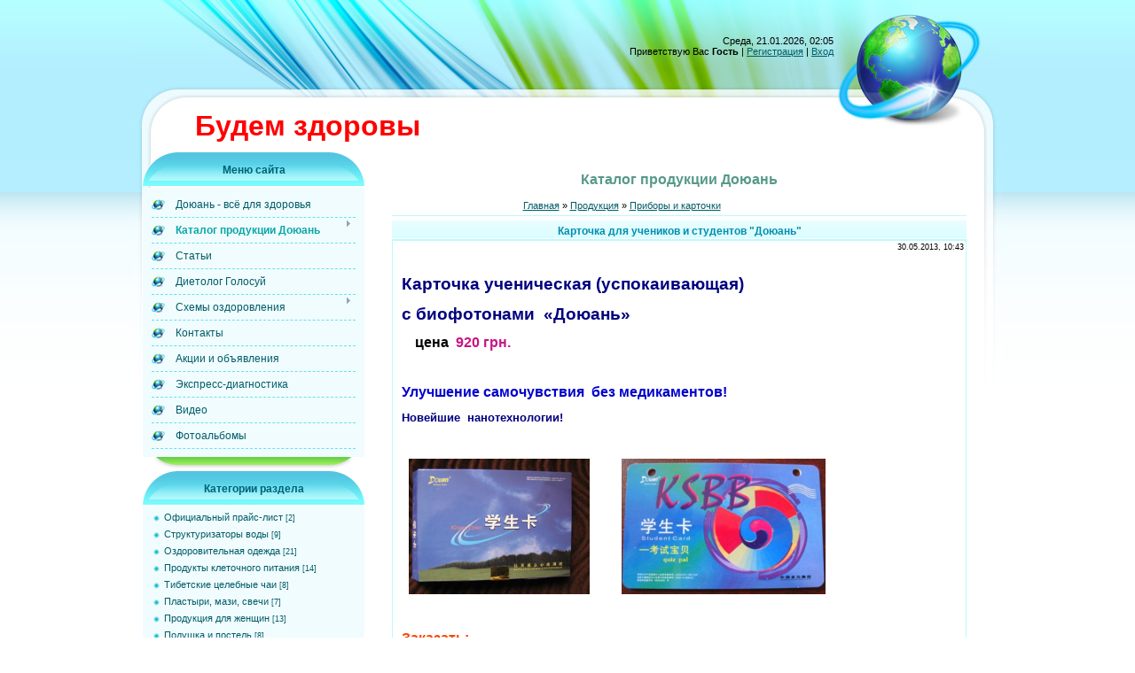

--- FILE ---
content_type: text/html; charset=UTF-8
request_url: https://ozdorovis.com/load/pribory_i_kartochki/kartochka_uchenikov_i_studentov_douan/9-1-0-11
body_size: 14607
content:
<!DOCTYPE html>
<html><head>

<meta http-equiv="content-type" content="text/html; charset=UTF-8">
<title>Карточка для учеников и студентов марки Доюань - Приборы и карточки - Каталог продукции Доюань - Будем здоровы</title>
<meta name="viewport" content="width=device-width, initial-scale=1.0">
<meta name="description" content="Карточка Доюань для учеников и студентов, или успокаивающая, убирает головокружение, боль в желудке,снимает страх. Полезна аутистам, гиперактивным, детям Индиго">

<link type="text/css" rel="StyleSheet" href="/.s/src/css/839.css">
 <script>
 (function(i,s,o,g,r,a,m){i['GoogleAnalyticsObject']=r;i[r]=i[r]||function(){
 (i[r].q=i[r].q||[]).push(arguments)},i[r].l=1*new Date();a=s.createElement(o),
 m=s.getElementsByTagName(o)[0];a.async=1;a.src=g;m.parentNode.insertBefore(a,m)
 })(window,document,'script','https://www.google-analytics.com/analytics.js','ga');

 ga('create', 'UA-106156469-1', 'auto');
 ga('send', 'pageview');

</script>
 


	<link rel="stylesheet" href="/.s/src/base.min.css" />
	<link rel="stylesheet" href="/.s/src/layer2.min.css" />

	<script src="/.s/src/jquery-1.12.4.min.js"></script>
	
	<script src="/.s/src/uwnd.min.js"></script>
	<link rel="stylesheet" href="/.s/src/ulightbox/ulightbox.min.css" />
	<link rel="stylesheet" href="/.s/src/social.css" />
	<script src="/.s/src/ulightbox/ulightbox.min.js"></script>
	<script>
/* --- UCOZ-JS-DATA --- */
window.uCoz = {"layerType":2,"uLightboxType":1,"country":"US","ssid":"434047150454554440417","module":"load","site":{"id":"2ozdorovis","host":"ozdorovis.at.ua","domain":"ozdorovis.com"},"language":"ru","sign":{"7287":"Перейти на страницу с фотографией.","7254":"Изменить размер","7252":"Предыдущий","3125":"Закрыть","5255":"Помощник","7253":"Начать слайд-шоу","7251":"Запрошенный контент не может быть загружен. Пожалуйста, попробуйте позже.","5458":"Следующий"}};
/* --- UCOZ-JS-CODE --- */

		function eRateEntry(select, id, a = 65, mod = 'load', mark = +select.value, path = '', ajax, soc) {
			if (mod == 'shop') { path = `/${ id }/edit`; ajax = 2; }
			( !!select ? confirm(select.selectedOptions[0].textContent.trim() + '?') : true )
			&& _uPostForm('', { type:'POST', url:'/' + mod + path, data:{ a, id, mark, mod, ajax, ...soc } });
		}
 function uSocialLogin(t) {
			var params = {"google":{"height":600,"width":700},"yandex":{"height":515,"width":870},"facebook":{"height":520,"width":950},"ok":{"height":390,"width":710},"vkontakte":{"width":790,"height":400}};
			var ref = escape(location.protocol + '//' + ('ozdorovis.com' || location.hostname) + location.pathname + ((location.hash ? ( location.search ? location.search + '&' : '?' ) + 'rnd=' + Date.now() + location.hash : ( location.search || '' ))));
			window.open('/'+t+'?ref='+ref,'conwin','width='+params[t].width+',height='+params[t].height+',status=1,resizable=1,left='+parseInt((screen.availWidth/2)-(params[t].width/2))+',top='+parseInt((screen.availHeight/2)-(params[t].height/2)-20)+'screenX='+parseInt((screen.availWidth/2)-(params[t].width/2))+',screenY='+parseInt((screen.availHeight/2)-(params[t].height/2)-20));
			return false;
		}
		function TelegramAuth(user){
			user['a'] = 9; user['m'] = 'telegram';
			_uPostForm('', {type: 'POST', url: '/index/sub', data: user});
		}
function loginPopupForm(params = {}) { new _uWnd('LF', ' ', -250, -100, { closeonesc:1, resize:1 }, { url:'/index/40' + (params.urlParams ? '?'+params.urlParams : '') }) }
/* --- UCOZ-JS-END --- */
</script>

	<style>.UhideBlock{display:none; }</style>
	<script type="text/javascript">new Image().src = "//counter.yadro.ru/hit;noadsru?r"+escape(document.referrer)+(screen&&";s"+screen.width+"*"+screen.height+"*"+(screen.colorDepth||screen.pixelDepth))+";u"+escape(document.URL)+";"+Date.now();</script>
</head>

<body>
<div id="utbr8214" rel="s757"></div>
<div id="wrap">
 <div id="wrap-bottom">
 <div id="center-block">
 <table class="main-table">
 <tbody><tr>
 <td colspan="2" class="data-block">
 Среда, 21.01.2026, 02:05<br>
 <!--<s5212>-->Приветствую Вас<!--</s>--> <b>Гость</b> | <a href="/register"><!--<s3089>-->Регистрация<!--</s>--></a> | <a href="javascript:;" rel="nofollow" onclick="loginPopupForm(); return false;"><!--<s3087>-->Вход<!--</s>--></a>
 </td>
 </tr>
 <tr><td colspan="2" class="logo-block"><h1><!-- <logo> --><span style="font-size: 24pt; font-weight: bold; color: rgb(255, 0, 0);">Будем здоровы</span><!-- </logo> --></h1></td></tr>
 <tr>
 <td class="side-block">
<!--U1CLEFTER1Z--><!-- <block4> -->

<table class="boxTable"><tbody><tr><th><!-- <bt> --><!--<s5184>-->Меню сайта<!--</s>--><!-- </bt> --></th></tr><tr><td class="boxContent"><!-- <bc> --><div id="uMenuDiv1" class="uMenuV" style="position:relative;"><ul class="uMenuRoot">
<li><div class="umn-tl"><div class="umn-tr"><div class="umn-tc"></div></div></div><div class="umn-ml"><div class="umn-mr"><div class="umn-mc"><div class="uMenuItem"><a href="/"><span>Доюань - всё для здоровья</span></a></div></div></div></div><div class="umn-bl"><div class="umn-br"><div class="umn-bc"><div class="umn-footer"></div></div></div></div></li>
<li style="position:relative;"><div class="umn-tl"><div class="umn-tr"><div class="umn-tc"></div></div></div><div class="umn-ml"><div class="umn-mr"><div class="umn-mc"><div class="uMenuItem"><div class="uMenuArrow"></div><a href="/load/" target="_blank"><span>Каталог продукции Доюань</span></a></div></div></div></div><div class="umn-bl"><div class="umn-br"><div class="umn-bc"><div class="umn-footer"></div></div></div></div><ul style="display:none;">
<li><div class="uMenuItem"><a href="/load/oficial_price_list_douan/14" target="_blank"><span>Официальный прайс-лист</span></a></div></li>
<li><div class="uMenuItem"><a href="/load/voda/2" target="_blank"><span>Структуризаторы воды</span></a></div></li>
<li><div class="uMenuItem"><a href="/load/ozdorovitelnaja_odezhda/3" target="_blank"><span>Оздоровительная одежда</span></a></div></li>
<li><div class="uMenuItem"><a href="/load/produkty_kletochnogo_pitanija/4" target="_blank"><span>Продукты клеточного питания</span></a></div></li>
<li><div class="uMenuItem"><a href="/load/tibetskie_celebnye_chai/5" target="_blank"><span>Тибетские целебные чаи</span></a></div></li>
<li><div class="uMenuItem"><a href="/load/plastyri/6" target="_blank"><span>Пластыри, мази, свечи</span></a></div></li>
<li><div class="uMenuItem"><a href="/load/produkcija_dlja_zhenshhin/7" target="_blank"><span>Продукция для женщин</span></a></div></li>
<li><div class="uMenuItem"><a href="/load/podushka_i_postel/8" target="_blank"><span>Подушка и постель</span></a></div></li>
<li><div class="uMenuItem"><a href="/load/pribory_i_kartochki/9" target="_blank"><span>Приборы и карточки</span></a></div></li>
<li><div class="uMenuItem"><a href="/load/aksessuary/10" target="_blank"><span>Аксессуары</span></a></div></li>
<li><div class="uMenuItem"><a href="/load/izdelija_iz_turmalina/11" target="_blank"><span>Изделия из турмалина</span></a></div></li>
<li><div class="uMenuItem"><a href="/load/ukhod_za_volosami/13" target="_blank"><span>Уход за волосами</span></a></div></li>
<li><div class="uMenuItem"><a href="/load/gigiena/16" target="_blank"><span>Средства гигиены</span></a></div></li></ul></li>
<li><div class="umn-tl"><div class="umn-tr"><div class="umn-tc"></div></div></div><div class="umn-ml"><div class="umn-mr"><div class="umn-mc"><div class="uMenuItem"><a href="/publ/" target="_blank"><span>Статьи</span></a></div></div></div></div><div class="umn-bl"><div class="umn-br"><div class="umn-bc"><div class="umn-footer"></div></div></div></div></li>
<li><div class="umn-tl"><div class="umn-tr"><div class="umn-tc"></div></div></div><div class="umn-ml"><div class="umn-mr"><div class="umn-mc"><div class="uMenuItem"><a href="/publ/dietolog_golosuj/2" target="_blank"><span>Диетолог Голосуй</span></a></div></div></div></div><div class="umn-bl"><div class="umn-br"><div class="umn-bc"><div class="umn-footer"></div></div></div></div></li>
<li style="position:relative;"><div class="umn-tl"><div class="umn-tr"><div class="umn-tc"></div></div></div><div class="umn-ml"><div class="umn-mr"><div class="umn-mc"><div class="uMenuItem"><div class="uMenuArrow"></div><a href="/blog/" target="_blank"><span>Схемы оздоровления</span></a></div></div></div></div><div class="umn-bl"><div class="umn-br"><div class="umn-bc"><div class="umn-footer"></div></div></div></div><ul style="display:none;">
<li><div class="uMenuItem"><a href="/blog/serdechno_sosudistye/1-0-1" target="_blank"><span>Сердечно-сосудистые</span></a></div></li>
<li><div class="uMenuItem"><a href="/blog/zheludochno_kishechnye/1-0-2" target="_blank"><span>Желудочно-кишечные</span></a></div></li>
<li><div class="uMenuItem"><a href="/blog/ehndokrinnye/1-0-3" target="_blank"><span>Эндокринные </span></a></div></li>
<li><div class="uMenuItem"><a href="/blog/mochepolovye/1-0-4" target="_blank"><span>Мочеполовые</span></a></div></li>
<li><div class="uMenuItem"><a href="/blog/nervnoj_sistemy/1-0-5" target="_blank"><span>Нервной системы</span></a></div></li>
<li><div class="uMenuItem"><a href="/blog/organov_dykhanija/1-0-6" target="_blank"><span>Органов дыхания</span></a></div></li>
<li><div class="uMenuItem"><a href="/blog/kostno_myshechnye/1-0-7" target="_blank"><span>Костно-мышечные</span></a></div></li>
<li><div class="uMenuItem"><a href="/blog/glaznye/1-0-8" target="_blank"><span>Глазные</span></a></div></li>
<li><div class="uMenuItem"><a href="/blog/immunnye/1-0-9" target="_blank"><span>Иммунные</span></a></div></li>
<li><div class="uMenuItem"><a href="/blog/drugie/1-0-10" target="_blank"><span>Другие</span></a></div></li>
<li><div class="uMenuItem"><a href="/blog/ozdorovlenie_po_krugu_u_sin/1-0-11" target="_blank"><span>Оздоровление по кругу У-СИН</span></a></div></li></ul></li>
<li><div class="umn-tl"><div class="umn-tr"><div class="umn-tc"></div></div></div><div class="umn-ml"><div class="umn-mr"><div class="umn-mc"><div class="uMenuItem"><a href="/index/kontakty/0-31" target="_blank"><span>Контакты</span></a></div></div></div></div><div class="umn-bl"><div class="umn-br"><div class="umn-bc"><div class="umn-footer"></div></div></div></div></li>
<li><div class="umn-tl"><div class="umn-tr"><div class="umn-tc"></div></div></div><div class="umn-ml"><div class="umn-mr"><div class="umn-mc"><div class="uMenuItem"><a href="/news/" target="_blank"><span>Акции и объявления</span></a></div></div></div></div><div class="umn-bl"><div class="umn-br"><div class="umn-bc"><div class="umn-footer"></div></div></div></div></li>
<li><div class="umn-tl"><div class="umn-tr"><div class="umn-tc"></div></div></div><div class="umn-ml"><div class="umn-mr"><div class="umn-mc"><div class="uMenuItem"><a href="/index/ekspress_diagnostika/0-25" target="_blank"><span>Экспресс-диагностика</span></a></div></div></div></div><div class="umn-bl"><div class="umn-br"><div class="umn-bc"><div class="umn-footer"></div></div></div></div></li>
<li><div class="umn-tl"><div class="umn-tr"><div class="umn-tc"></div></div></div><div class="umn-ml"><div class="umn-mr"><div class="umn-mc"><div class="uMenuItem"><a href="/video/" target="_blank"><span>Видео</span></a></div></div></div></div><div class="umn-bl"><div class="umn-br"><div class="umn-bc"><div class="umn-footer"></div></div></div></div></li>
<li><div class="umn-tl"><div class="umn-tr"><div class="umn-tc"></div></div></div><div class="umn-ml"><div class="umn-mr"><div class="umn-mc"><div class="uMenuItem"><a href="/photo/" target="_blank"><span>Фотоальбомы</span></a></div></div></div></div><div class="umn-bl"><div class="umn-br"><div class="umn-bc"><div class="umn-footer"></div></div></div></div></li></ul></div><script>$(function(){_uBuildMenu('#uMenuDiv1',0,document.location.href+'/','uMenuItemA','uMenuArrow',2500);})</script><!-- </bc> --></td></tr></tbody></table>

<!-- </block4> -->

<!-- <block5> -->

<table class="boxTable"><tbody><tr><th><!-- <bt> --><!--<s5351>-->Категории раздела<!--</s>--><!-- </bt> --></th></tr><tr><td class="boxContent"><!-- <bc> --><table border="0" cellspacing="1" cellpadding="0" width="100%" class="catsTable"><tr>
					<td style="width:100%" class="catsTd" valign="top" id="cid14">
						<a href="/load/oficial_price_list_douan/14" class="catName">Официальный прайс-лист</a>  <span class="catNumData" style="unicode-bidi:embed;">[2]</span> 
					</td></tr><tr>
					<td style="width:100%" class="catsTd" valign="top" id="cid2">
						<a href="/load/voda/2" class="catName">Структуризаторы воды</a>  <span class="catNumData" style="unicode-bidi:embed;">[9]</span> 
					</td></tr><tr>
					<td style="width:100%" class="catsTd" valign="top" id="cid3">
						<a href="/load/ozdorovitelnaja_odezhda/3" class="catName">Оздоровительная одежда</a>  <span class="catNumData" style="unicode-bidi:embed;">[21]</span> 
					</td></tr><tr>
					<td style="width:100%" class="catsTd" valign="top" id="cid4">
						<a href="/load/kletochnoe_pitanie/4" class="catName">Продукты клеточного питания</a>  <span class="catNumData" style="unicode-bidi:embed;">[14]</span> 
					</td></tr><tr>
					<td style="width:100%" class="catsTd" valign="top" id="cid5">
						<a href="/load/tibetskie_celebnye_chai/5" class="catName">Тибетские целебные чаи</a>  <span class="catNumData" style="unicode-bidi:embed;">[8]</span> 
					</td></tr><tr>
					<td style="width:100%" class="catsTd" valign="top" id="cid6">
						<a href="/load/plastyri/6" class="catName">Пластыри, мази, свечи</a>  <span class="catNumData" style="unicode-bidi:embed;">[7]</span> 
					</td></tr><tr>
					<td style="width:100%" class="catsTd" valign="top" id="cid7">
						<a href="/load/produkcija_dlja_zhenshhin/7" class="catName">Продукция для женщин</a>  <span class="catNumData" style="unicode-bidi:embed;">[13]</span> 
					</td></tr><tr>
					<td style="width:100%" class="catsTd" valign="top" id="cid8">
						<a href="/load/podushka_i_postel/8" class="catName">Подушка и постель</a>  <span class="catNumData" style="unicode-bidi:embed;">[8]</span> 
					</td></tr><tr>
					<td style="width:100%" class="catsTd" valign="top" id="cid9">
						<a href="/load/pribory_i_kartochki/9" class="catNameActive">Приборы и карточки</a>  <span class="catNumData" style="unicode-bidi:embed;">[4]</span> 
					</td></tr><tr>
					<td style="width:100%" class="catsTd" valign="top" id="cid10">
						<a href="/load/aksessuary/10" class="catName">Аксессуары</a>  <span class="catNumData" style="unicode-bidi:embed;">[4]</span> 
					</td></tr><tr>
					<td style="width:100%" class="catsTd" valign="top" id="cid11">
						<a href="/load/izdelija_iz_turmalina/11" class="catName">Изделия из турмалина</a>  <span class="catNumData" style="unicode-bidi:embed;">[9]</span> 
					</td></tr><tr>
					<td style="width:100%" class="catsTd" valign="top" id="cid13">
						<a href="/load/ukhod_za_volosami/13" class="catName">Уход за волосами</a>  <span class="catNumData" style="unicode-bidi:embed;">[2]</span> 
					</td></tr><tr>
					<td style="width:100%" class="catsTd" valign="top" id="cid15">
						<a href="/load/produkcija_tian_wu/15" class="catName">Продукция Тянь Ву</a>  <span class="catNumData" style="unicode-bidi:embed;">[4]</span> 
					</td></tr><tr>
					<td style="width:100%" class="catsTd" valign="top" id="cid16">
						<a href="/load/gigiena/16" class="catName">Средства гигиены</a>  <span class="catNumData" style="unicode-bidi:embed;">[9]</span> 
					</td></tr><tr>
					<td style="width:100%" class="catsTd" valign="top" id="cid17">
						<a href="/load/ubezpechennja/17" class="catName">Убезпечення життя</a>  <span class="catNumData" style="unicode-bidi:embed;">[7]</span> 
					</td></tr></table><!-- </bc> --></td></tr></tbody></table>

<!-- </block5> -->

<!-- <block6> -->

<table class="boxTable"><tbody><tr><th><!-- <bt> --><!--<s3163>-->Поиск<!--</s>--><!-- </bt> --></th></tr><tr><td class="boxContent"><div align="center"><!-- <bc> -->
		<div class="searchForm">
			<form onsubmit="this.sfSbm.disabled=true" method="get" style="margin:0" action="/search/">
				<div align="center" class="schQuery">
					<input type="text" name="q" maxlength="30" size="20" class="queryField" />
				</div>
				<div align="center" class="schBtn">
					<input type="submit" class="searchSbmFl" name="sfSbm" value="Найти" />
				</div>
				<input type="hidden" name="t" value="0">
			</form>
		</div><!-- </bc> --></div></td></tr></tbody></table>

<!-- </block6> -->

<!-- <block7> -->

<!-- <gr7> --><!-- </gr> -->
<!-- <md7> --><!-- </mde> -->
<!-- <gre> --><!-- </gre> -->

<!-- </block7> -->

<!-- <block9> -->

<!-- <gr9> --><!-- </gr> -->
<table class="boxTable"><tbody><tr><th><!-- <bt> --><!--<s6439>--><span style="font-size: 12pt; color: rgb(255, 0, 0);">Заказ товара</span><!--</s>--><!-- </bt> --></th></tr><tr><td class="boxContent"><!-- <bc> -->
				<script>
					function _uploadCheck() {
						var w=_uWnd.all[this.upload_wnd];
						if (!w || w.state.destroyed) return;
						w._myuploadTimer=setTimeout("_uploadProgress('"+this.upload_id+"',"+this.upload_wnd+")",3000);
					}
					function _uploadProgress(upId,widx) {
						if (_uWnd.all[widx]) _uWnd.all[widx]._myuploadTimer=null;
						var o={upload_wnd:widx,upload_id:upId,dataType:'json',type:'GET',timeout:5000,cache:1,success:_uploadTick,error: function(a, b, c) { console.log('Test!', a, '-', b, '-', c); }};
						try {
							_uAjaxRequest("/.uploadstatus?upsession="+upId,o);
						} catch(e) {
							_uploadCheck.call(o,null,'error');
						}
					}
					function _uploadTick(data,st) {
						var w=_uWnd.all[this.upload_wnd];
						if (!w || w.state.destroyed) return;
						if (data.state=='error') {
							if (data.status==413) _uWnd.alert('Суммарный размер файлов превышает допустимое значение 15 МБ','',{w:230,h:80,tm:3000});
							else _uWnd.alert('Ошибка соединения, попробуйте позже ('+data.status+')','',{w:230,h:80,tm:3000});
							w.close();
							sblmb3=0;
							return;
						} else if (data.state=='starting' && w._myuploadStarted) {
							_uWnd.alert('Ошибка соединения, попробуйте позже','',{w:230,h:80,tm:3000});
							w.close();
							return;
						} else if (data.state=='uploading' || data.state=='done') {
							var cents;
							if (data.state=='done' || data.size==0) {
								w.footer('');
							} else {
								cents=Math.floor(data.received/data.size*1000)/10;
								w.footer('<div style="border:1px solid;position:relative"><div class="myWinTD2" style="width:'+Math.floor(cents)+'%;height:20px"></div><div style="text-align:center;position:absolute;left:0;top:0;width:100%;height:20px;font-size:14px">'+cents+'% ('+Math.floor(data.received/1024)+' Kb)</div></div>');
							}
							w._myuploadStarted=1;
							if (data.state=='done') {
								sblmb3=0;
								return;
							}
						}
						_uploadCheck.call(this);
					}
					var sblmb3=0;

					function funm2Il7( form, token = {} ) {
						var act='/mail/', upref='19ks1VIkKz', uploadId, wnd;
						try { var tr=checksubmit(); if (!tr){return false;} } catch(e) {}
						if (sblmb3==1) { return false; }
						sblmb3=1;
						window._uploadIdx = window._uploadIdx ? window._uploadIdx+1 : 1;
						uploadId = 'up' + window._uploadIdx + '_' + upref;

						form.action=act+'?upsession='+uploadId;

						wnd = new _uWnd(
							'sendMFe3',
							'Отправка сообщения',
							-350,
							-100,
							{
								footerh:25,
								footerc:' ',
								modal:1,
								closeonesc:1,
								resize:0,
								hidefooter:0,
								contentsizeprio:0,
								onbeforeclose:function(){},
								onclose:function(wnd) {
									if (wnd._myuploadTimer) clearTimeout(wnd._myuploadTimer);
									wnd._myuploadTimer=null;
								}
							},
							{ form, data:token }
						);

						wnd._myuploadStarted=0;
						_uploadCheck.call({upload_wnd:wnd.idx,upload_id:uploadId});

						return false
					}

					jQuery(function($) {
						if ($("input[id=policy]").length) {
							$('body').on("submit","form[name=mform]", function() {
								if (!$('input[id=policy]:checked').length) {
									$("input[id=policy]").next().css({"cssText":"color: red !important","text-decoration":"underline"});
									return false;
								} else {
									$("input[id=policy]").next().removeAttr('style');
								}
							});

							$('body').on("change","#policy", function() {
								$("input[id=policy]").next().removeAttr('style');
							});
						}
					});
				</script>
			<form method="post" name="mform" id="mffm2Il7" class="mform-3" enctype="multipart/form-data" onsubmit="return funm2Il7(this)" data-submitter="funm2Il7">
				<input type="hidden" name="jkd498" value="1">
				<input type="hidden" name="jkd428" value="1">
				<table border="0" width="100%" id="table1" cellspacing="1" cellpadding="2">
<tr><td width="35%">Ваш E-mail <font color="red">*</font>:</td><td><input type="text" name="f1" size="30" style="width:95%;" maxlength="70"> </td></tr>
<tr><td>Ваш телефон <font color="red">*</font>:</td><td><input type="text" name="f2" size="30" style="width:95%;" maxlength="70"> </td></tr>
<tr><td>Ваш заказ <font color="red">*</font>:</td><td><textarea rows="7" name="f3" cols="30" style="width:95%;"></textarea> </td></tr>
<tr><td colspan="2" align="center"><br /><input type="submit" value="Заказать"></td></tr>
</table>
				<input type="hidden" name="id" value="3" />
				<input type="hidden" name="a" value="1" />
				<input type="hidden" name="o" value="1" />
			</form><!-- </bc> --></td></tr></tbody></table>
<!-- <gre> --><!-- </gre> -->

<!-- </block9> -->

<!-- <block8> -->

<!-- <md8> --><!-- </mde> -->

<!-- </block8> --><!--/U1CLEFTER1Z-->
 </td>
 <td class="content-block">
 <h2><span style="color: rgb(87, 153, 138);">Каталог продукции Доюань</span></h2>
 <!-- <middle> --><!-- <body> --><table width="100%" cellspacing="0" cellpadding="0" border="0">
<tbody><tr>
<td width="80%"><a href="https://ozdorovis.com/"><!--<s5176>-->Главная<!--</s>--></a> » <a href="/load/"><!--<s5182>-->Продукция</a>  » <a href="/load/pribory_i_kartochki/9">Приборы и карточки</a></td>
<td style="white-space: nowrap;" align="right"></td>
</tr>
</tbody></table>
<hr>
<div class="eTitle" style="padding-bottom:3px;">Карточка для учеников и студентов &quot;Доюань&quot; </div>
<table class="eBlock" width="100%" cellspacing="0" cellpadding="2" border="0">
<tbody><tr><td width="85%">

</td><td style="font-size:7pt;white-space: nowrap;" align="right">30.05.2013, 10:43</td></tr>
<tr><td class="eText" colspan="2"><div>&nbsp;</div>

<div><span lang="UK"><span style="font-size: 14pt;"><span style="color: rgb(0, 0, 128); font-size: 14pt;"><b><span style="font-size: 14pt; color: rgb(0, 0, 128);">К</span><span style="font-size: 14pt; color: rgb(0, 0, 128);"><span style="font-size: 14pt; color: rgb(0, 0, 128);">а</span>рточка ученическая (успокаивающая)</span></b></span></span></span></div>

<p class="MsoNormal"><span lang="UK"><span style="color: rgb(0, 0, 128);"><b><span style="font-size: 12pt; color: rgb(0, 0, 128);"><span style="font-size: 14pt;">с биофотонами&nbsp; </span><span style="font-size: 12pt; color: rgb(0, 0, 128);"><span style="font-size: 14pt; color: rgb(0, 0, 128);">&laquo;<span style="font-size: 14pt; color: rgb(0, 0, 128);">Доюань</span>&raquo;</span> </span></span></b></span></span></p>

<p class="MsoNormal"><b><span lang="UK">&nbsp;&nbsp;&nbsp;&nbsp; <span style="font-size: 12pt;">цена&nbsp; <span style="color:#c71585;">920 грн.</span></span></span></b></p>

<p class="MsoNormal">&nbsp;</p>

<p class="MsoNormal"><span style="font-size: 12pt; color: rgb(0, 0, 205);"><b>Улучшение самочувствия&nbsp; без медикаментов!</b></span></p>

<p class="MsoNormal"><span style="font-size: 10pt; color: rgb(0, 0, 128);"><span style="font-size: 10pt;"><span style="font-size: 10pt; color: rgb(0, 0, 128);"><b>Новейшие&nbsp; наноте</b></span></span><span style="font-size: 10pt; color: rgb(0, 0, 128);"><b><span style="font-size: 10pt;">хнологии!&nbsp;&nbsp;&nbsp; </span></b></span></span></p>

<p class="MsoNormal"><span style="font-size: 10pt; color: rgb(0, 0, 128);"><span style="font-size: 10pt; color: rgb(0, 0, 128);"><b><span style="font-size: 10pt;">&nbsp;</span>&nbsp;&nbsp;&nbsp;&nbsp; </b></span></span></p>

<p class="MsoNormal"><span style="font-size: 10pt; color: rgb(0, 0, 128);"><span style="font-size: 10pt; color: rgb(0, 0, 128);"><b>&nbsp; </b></span></span><span style="font-size: 10pt; color: rgb(0, 0, 128);"><span style="font-size: 10pt; color: rgb(0, 0, 128);"><b><img alt="" height="153px" src="/douan/karta_uchen-2.jpg" width="204px" /></b></span></span><span style="font-size: 10pt; color: rgb(0, 0, 128);"><span style="font-size: 10pt; color: rgb(0, 0, 128);"><b>&nbsp;&nbsp;&nbsp;&nbsp;&nbsp;&nbsp; &nbsp;&nbsp;<img alt="" height="153" src="/douan/karta_uchen.jpg" width="230" /> &nbsp;&nbsp;&nbsp;&nbsp;&nbsp;&nbsp;</b></span></span><span style="font-size: 10pt; color: rgb(0, 0, 128);"><span style="font-size: 10pt; color: rgb(0, 0, 128);"><b>&nbsp;&nbsp;</b></span></span><span style="font-size: 10pt; color: rgb(0, 0, 128);"><span style="font-size: 10pt; color: rgb(0, 0, 128);"><b>&nbsp;&nbsp;&nbsp;&nbsp;&nbsp;&nbsp;&nbsp;&nbsp;&nbsp;&nbsp; </b></span></span></p>

<p class="MsoNormal">&nbsp;</p>
<span style="font-size: 10pt;"><b><span style="font-size: 12pt; color: rgb(255, 69, 0);">Заказать:</span></b></span>

<p align="justify" class="MsoNormal"><span style="font-size: 10pt;"><b><span lang="EN-US" style="font-size: 10pt;">e-mail - <a href="mailto:ozdorovis@ukr.net" target="_blank" title="douan">ozdorovis@ukr.net</a></span></b></span><br />
<span style="font-size: 14pt;"><span style="font-size: 12pt;"><b><span style="font-size: 10pt;">Телефон</span>&nbsp; <span style="color: rgb(0, 100, 0);">+38067-684-31-00<br />
&nbsp; &nbsp; &nbsp; &nbsp; &nbsp; &nbsp; &nbsp; +38050-169-29-38</span></b></span></span></p>

<p align="center" class="MsoNormal">&nbsp;</p>
&nbsp;&nbsp;&nbsp; <img alt="" src="/333/biofotony-4.gif" />
<p class="MsoNormal">&nbsp;</p>

<p class="MsoNormal"><span lang="UK">&nbsp;</span></p>

<p class="MsoNormal"><span lang="UK" style="font-size: 10pt;">Карточка ученическая (успокаивающая) &quot;Доюань&quot; стимулирует кровообращение и повышает способность снабжения кислородом сердечной мышцы, стимулирует иммунную функцию, вызванной перегрузкой мозга, улучшает концентрацию внимания, снижает излишнюю двигательную активность младших школьников.</span></p>

<p class="MsoNormal"><span lang="UK" style="font-size: 10pt;"><span style="color: rgb(255, 0, 0); font-size: 10pt;"><b><span style="font-size: 12pt; color: rgb(255, 69, 0); font-family: Arial;">Показания к применению:</span></b></span></span></p>

<p class="MsoNormal"><span lang="UK" style="font-size: 10pt;"><span style="color: rgb(255, 0, 0); font-size: 10pt;"><b><span style="color: rgb(0, 0, 0); font-size: 10pt;">- </span></b><span style="color: rgb(0, 0, 0); font-size: 10pt;">у</span><span style="color: rgb(0, 0, 0); font-size: 10pt;">страняет страхи (в том числе страх ответа перед преподавателем);</span></span></span></p>

<p class="MsoNormal"><span lang="UK" style="font-size: 10pt;"><span style="color: rgb(255, 0, 0); font-size: 10pt;"><span style="color: rgb(0, 0, 0); font-size: 10pt;">- повышает обучаемость;</span></span></span></p>

<p class="MsoNormal"><span lang="UK" style="font-size: 10pt;"><span style="color: rgb(255, 0, 0); font-size: 10pt;"><span style="color: rgb(0, 0, 0); font-size: 10pt;">- устраняет заикание;</span></span></span></p>

<p class="MsoNormal"><span lang="UK" style="font-size: 10pt;"><span style="color: rgb(255, 0, 0); font-size: 10pt;"><span style="color: rgb(0, 0, 0); font-size: 10pt;">- аутизм.</span></span></span></p>

<p class="MsoNormal"><span lang="UK" style="font-size: 10pt;"><span style="color: rgb(255, 0, 0); font-size: 10pt;"><span style="color: rgb(0, 0, 0); font-size: 10pt;">&nbsp;&nbsp;&nbsp; </span></span></span></p>

<p><span style="font-size: 12pt;"><b style="mso-bidi-font-weight:normal"><span lang="RU" style="font-size: 12pt; font-family: &quot;Calibri&quot;,&quot;sans-serif&quot;;"><span style="color: rgb(255, 69, 0);"><span style="font-family: Arial;">Свойства ученической карты:</span><span style="font-size: 12pt;"> </span></span></span></b></span></p>
<span style="font-size: 12pt;"> </span>

<p><span lang="RU" style="font-size: 12pt; font-family: &quot;Calibri&quot;,&quot;sans-serif&quot;;">- стимулирует кровообращение;</span><span style="font-size: 12pt;"> </span></p>

<p><span lang="RU" style="font-size: 12pt; font-family: &quot;Calibri&quot;,&quot;sans-serif&quot;;">- убирает головокружение, сердцебиение, боль в желудке, тошноту<span style="font-size: 12pt;">&nbsp; </span>перед экзаменом;</span></p>
<span style="font-size: 12pt;"> </span>

<p><span lang="RU" style="font-size: 12pt; font-family: &quot;Calibri&quot;,&quot;sans-serif&quot;;">- улучшает концентрацию внимания;</span></p>
<span style="font-size: 12pt;"> </span>

<p><span lang="RU" style="font-size: 12pt; font-family: &quot;Calibri&quot;,&quot;sans-serif&quot;;">- снижает излишнюю активность младших школьников;</span></p>

<p><span lang="RU" style="font-size: 12pt; font-family: &quot;Calibri&quot;,&quot;sans-serif&quot;;">- устраняет боли в сердце, улучшая его снабжение кислородом;</span></p>
<span style="font-size: 12pt;"> </span>

<p><span lang="RU" style="font-size: 12pt; font-family: &quot;Calibri&quot;,&quot;sans-serif&quot;;">- иммуномодулятор;</span></p>
<span style="font-size: 12pt;"> </span>

<p><span lang="RU" style="font-size: 12pt; font-family: &quot;Calibri&quot;,&quot;sans-serif&quot;;">- обладает противовоспалительным<span style="font-size: 12pt;">&nbsp; </span>эффектом;</span></p>
<span style="font-size: 12pt;"> </span>

<p><span lang="RU" style="font-size: 12pt; font-family: &quot;Calibri&quot;,&quot;sans-serif&quot;;">- защищает от<span style="font-size: 12pt;">&nbsp; </span>электромагнитного фона &ndash; для людей, проводящих много времени перед компьютером, телевизором.</span></p>
<span style="font-size: 10pt;"> </span>

<p class="MsoNormal"><span lang="UK" style="font-size: 10pt; font-family: Arial;"><span style="color: rgb(255, 69, 0); font-size: 12pt; font-family: Arial;"><b>Сфера применения:</b></span></span></p>

<p class="MsoNormal"><span lang="UK" style="font-size: 10pt;">- При прикладывании карточки к виску эффективно снимается головная боль, головокружение, распирание головы, вызванные перегрузкой мозга, нехваткой сна, раздражением и напряжением. </span></p>
<span style="font-size: 10pt;"> </span>

<p class="MsoNormal"><span lang="UK" style="font-size: 10pt;">- При прикладывании карточки к груди заметно регулируется расстройство вегетативной нервной системы, вызванное напряжением перед экзаменом, снимаются сердцебиение, стеснение в груди,<span style="font-size: 10pt;"> </span>учащенное дыхание, затруднения дыхания, боль в желудке, зубная боль, рвота, вызванные функциональным расстройством нервной системы. </span></p>

<p class="MsoNormal"><span lang="UK" style="font-size: 10pt;">- При прикладывании карточки к желудку эффективно снимается боль в желудке, озноб, вздутие живота, гастрит, вызванные неправильным питанием, анорексией, чрезмерным употреблением чая и кофе. </span><span style="font-size: 10pt;"> </span></p>

<p class="MsoNormal"><span lang="UK" style="font-size: 10pt;">- При прикладывании к виску перед сном улучшается концентрация внимания на уроках, эффективно снижается излишняя двигательная активность младших школьников, снимается бессонница, мигрень, плохой сон, вызванные незначительным функциональным изменением головного мозга, улучшается память.<span style="font-size: 10pt;">&nbsp; </span></span></p>
<span style="font-size: 10pt;"> </span>

<p class="MsoNormal"><span lang="UK" style="font-size: 10pt;">- При прикладывании карточки к месту травмы, полученной во время занятия спортом, быстро снимается боль, воспаление, отек.</span></p>

<p class="MsoNormal"><span style="font-size: 12pt; color: rgb(255, 99, 71);"><b style="mso-bidi-font-weight:normal"><span lang="RU" style="font-size: 12pt; font-family: &quot;Calibri&quot;, &quot;sans-serif&quot;; color: rgb(255, 99, 71);"><span style="color: rgb(255, 0, 0);">АУТИЗМ</span></span></b></span></p>

<p><span lang="RU" style="font-size: 12pt; font-family: &quot;Calibri&quot;,&quot;sans-serif&quot;;">По некоторым источникам такая болезнь, как аутизм, связана с ментальным полем. На самом деле нет единого мнения, и никто точно не знает причину этого заболевания.</span></p>
<span style="font-size: 12pt;"> </span>

<p><span lang="RU" style="font-size: 12pt; font-family: &quot;Calibri&quot;,&quot;sans-serif&quot;;">Но даже если взять одну из версий &ndash; связь с ментальным полем, то почему не использовать ученическую карточку для таких больных &ndash; и детей, и взрослых.</span></p>

<p><span lang="RU" style="font-size: 12pt; font-family: &quot;Calibri&quot;,&quot;sans-serif&quot;;">Вреда не будет &ndash; это точно, а польза будет &ndash; это тоже точно. </span></p>

<p><span style="font-size: 12pt;"><span lang="RU" style="font-size: 12pt; font-family: &quot;Calibri&quot;, &quot;sans-serif&quot;;">Поэтому рекомендуйте ученическую карточку людям с диагнозом &quot;аутизм&quot;.</span></span></p>

<p class="MsoNormal"><span style="font-size: 12pt;"><span lang="RU" style="font-size: 12pt; font-family: &quot;Calibri&quot;, &quot;sans-serif&quot;;">&nbsp;&nbsp;&nbsp;&nbsp;&nbsp;&nbsp;&nbsp;&nbsp;&nbsp;&nbsp;&nbsp;&nbsp;&nbsp;&nbsp;&nbsp;&nbsp;&nbsp;&nbsp;&nbsp;&nbsp;&nbsp;&nbsp;&nbsp;&nbsp;&nbsp;&nbsp;&nbsp;&nbsp;&nbsp;&nbsp;&nbsp;&nbsp;&nbsp;&nbsp;&nbsp;&nbsp;&nbsp;&nbsp;&nbsp;&nbsp;&nbsp;&nbsp; </span></span></p>

<p class="MsoNormal"><span lang="UK" style="font-size: 10pt;"><span lang="UK"><span style="font-size: 10pt;">&nbsp;Карточка ученическая (успокаивающая) с биофотонами&nbsp; &laquo;Доюань&raquo; изготовлена из высокотехничного биоактивного материала на основе медицинской фармакологии. Она является плодом совместных усилий китайских и американских специалистов, участвовавших в ее разработке. Карточка обладает двойным эффектом: физическим воздействием биоволн и<span style="font-size: 10pt;">&nbsp;</span>биомедицинским эффектом природного сырья.</span></span></span></p>

<p class="MsoNormal"><span lang="UK" style="font-size: 10pt;"><span lang="UK"><span style="font-size: 10pt;">&nbsp; <img alt="" src="/333/biofotony.jpg" /></span></span></span></p>

<p class="MsoNormal"><span lang="UK" style="font-size: 10pt;">&nbsp; При прикладывании ученической (успокаивающей) карточки &quot;Доюань&quot; к телу при нормальной температуре происходит излучение биоволн длиной 5-25 мк, благоприятно воздействующих на человеческий организм, которые полностью поглощаются клетками человеческого тела. При этом тело получает также возвращенную назад энергию, излученную организмом.<span style="font-size: 10pt;">&nbsp; </span>Образовавшиеся в результате взаимного наложения двух видов волн энергочастицы быстро поглощаются клеточными структурами различных органов тела и проникают через кожу на глубину 3-5 см, вызывая высокочастотные амплитудные колебания в кровеносных сосудах и резонанс молекул воды в организме. Этот процесс вызывает тепловую реакцию локальных биополей. </span></p>

<p class="MsoNormal"><span lang="UK" style="font-size: 10pt;">&nbsp; В результате расширяются кровеносные сосуды, улучшается циркуляция. С помощью физического воздействия биоволн и биомедицинского эффекта препарата снимается нарушение в локальных циркуляциях, усиливается фагоцитоз лейкоцитов и ретикулярных клеток, активизируются клетки, эффективно снимаются боль и воспаление в различных органах, устраняются болезненные состояния, связанные с переутомлением мозга или недостатком кислорода из-за слабости сердечной мыщцы, укрепляется иммунитет, ускоряется физическое развитие . </span></p>

<p class="MsoNormal"><span lang="UK" style="font-size: 10pt;">&nbsp;&nbsp;&nbsp;&nbsp;&nbsp;&nbsp;&nbsp;&nbsp;&nbsp; <img alt="" height="280" src="/333/gieraktiv.jpg" width="320" /></span></p>

<p class="MsoNormal"><span lang="UK" style="font-size: 10pt;">&nbsp;<b>Гиперактивные дети </b>- это дети нового поколения, но в нашем обществе не спокойно и им, и их родителям. Такие дети отличаются неусидчивостью, нервозностью, им тяжело сосредоточиться. Карточка ученическая (успокаивающая) &quot;Доюань&quot; будет для них настоящей находкой, она балансирует энергетические потоки, работает с ментальным телом, улучшает память. Дети становятся спокойней, уравновешенней, лучше учатся. </span></p>

<p class="MsoNormal"><span lang="UK" style="font-size: 10pt;">&nbsp;<b>Студенты</b> тоже могут использовать такую карточку: на протяжении семестра и во время сессии - не надо будет пить пирацетам и валерьянку. Да и всем, кто учится - на курсах, на семинарах, на тренингах - карточка поможет лучше усвоить материал и без страха идти на экзамены.</span></p>

<p class="MsoNormal"><span lang="UK" style="font-size: 10pt;">&nbsp;<b>Успокаивающее действие этой карточки </b>можно использовать в любой напряженной и травмирующей ситуации - она балансирует энергию, и вы находитесь в спокойном состоянии.</span></p>

<p class="MsoNormal"><span lang="UK" style="font-size: 10pt;">&nbsp;&nbsp;&nbsp;&nbsp;&nbsp;&nbsp;&nbsp; <img alt="" height="280" src="/333/strakh_rebenka.jpg" width="320" /></span></p>

<p class="MsoNormal"><span lang="UK" style="font-size: 10pt;">&nbsp;<b>Различные страхи</b> опасны для здоровья, так как они разрушают почки, а там хранится жизненная энергия.</span></p>

<p class="MsoNormal"><span lang="UK" style="font-size: 10pt;">&nbsp;Снимая блоки в энергетических каналах, карточка нормализует потоки энергии, увеличивает ваше биополе.</span></p>

<p class="MsoNormal"><span lang="UK" style="font-size: 10pt;">&nbsp;Карточка влияет на ментальное тело, с которым связана шестая чакра. Сбалансированность энергии в этой чакре дает способность вызывать зрительные образы, развивать воображение и интеллектуальность. Если в этой чакре есть дисбаланс энергии, то наблюдается трудность сосредоточения, отрешенность, интеллектуальная косность, неясность мысли, головные боли, шизофрения.</span></p>

<p class="MsoNormal">&nbsp;</p>

<p class="MsoNormal"><span lang="UK" style="font-size: 10pt;">&nbsp;&nbsp;&nbsp;&nbsp;&nbsp;&nbsp;&nbsp;&nbsp;&nbsp; <img alt="" height="280" src="/333/6_chakra.jpg" width="320" /></span></p>
<span style="font-size: 10pt;"><span lang="UK" style="font-size: 10pt;"><span style="color: rgb(255, 69, 0); font-size: 10pt;"><b>Характер</b></span></span><span style="color: rgb(255, 69, 0); font-size: 10pt;"><b><span lang="UK" style="font-size: 10pt;">истика:</span></b></span></span><span style="font-size: 10pt;"> </span>

<p class="MsoNormal"><span lang="UK" style="font-size: 10pt;">- Карточка не вызывает вредных побочных эффектов &ndash; аллергии, раздражения и зависимости. Она не имеет вкуса, не излучает вредные лучи, защищает от статического электричества, радиации и инфракрасного излучения. </span></p>
<span style="font-size: 10pt;"> </span>

<p class="MsoNormal"><span lang="UK" style="font-size: 10pt;">- Карточка обладает двойным эффектом, т.е. эффектами биоволн и медицинских препаратов. Не нужно делать уколы или принимать лекарства. Качество проверено клиническим испытанием в компетентном органе страны (Китай). Данный продукт обладает высоким эффектом, безопасностью и надежностью. </span></p>
<span style="font-size: 10pt;"> </span>

<p class="MsoNormal"><span lang="UK" style="font-size: 10pt;">- Удобна для применения, не нужно никаких дополнительных условий. Лечение и оздоровление производится путем прикладывания карточки к груди. Имеет долговременное и многократное действие. Применение экономично и выгодно. </span></p>
<span style="font-size: 10pt;"> </span>

<p class="MsoNormal"><span lang="UK" style="font-size: 10pt;">- Карточка не магнитная, поэтому не действует на магнитные карточки, пластиковые карточки и электромагнитное поле. </span></p>
<span style="font-size: 10pt;"> </span>

<p class="MsoNormal"><span lang="UK" style="font-size: 10pt;"><span style="color: rgb(255, 69, 0); font-size: 10pt;"><b>Способ применения: </b></span>носить карточку в верхнем левом кармане одежды или приколоть булавкой карточку на левой верхней стороне белья, ближе к сердцу. Карточка должна быть обращена стороной с инструкцией к сердцу. </span></p>
<span style="font-size: 10pt;"> </span>

<p class="MsoNormal"><span lang="UK" style="font-size: 10pt;">Приложив карточку к местам воспаления, можно убрать воспаление и боль. Постоянно применение дает лучший эффект. </span></p>
<span style="font-size: 10pt;"> </span>

<p class="MsoNormal"><span lang="UK" style="font-size: 10pt;"><span style="color: rgb(255, 69, 0); font-size: 10pt;"><b>Правила применения: </b></span>избегать повреждения поверхности карточки твердыми предметами. Избегать намокания карточки для сохранения ее эффективности. </span></p>
<span style="font-size: 10pt;"> </span>

<p class="MsoNormal"><span lang="UK" style="font-size: 10pt;"><b><span style="color: rgb(255, 69, 0);">Срок действия.</span></b> Наибольший эффект &ndash; на первом году применения. </span></p>

<p class="MsoNormal"><span lang="UK" style="font-size: 10pt;">Срок действия - 3 года . </span></p>
<span style="font-size: 10pt;"> </span>

<p class="MsoNormal"><span lang="UK" style="font-size: 10pt;">Способ хранения: хранить в сухом месте при нормальной температуре. </span></p>
<span style="font-size: 10pt;"> </span>

<p class="MsoNormal"><span lang="UK" style="font-size: 10pt;"><span style="color: rgb(255, 69, 0); font-size: 10pt;"><b>Элементарные медицинские знания.</b></span> </span></p>

<p class="MsoNormal"><span lang="UK" style="font-size: 10pt;">&nbsp;Перед экзаменом у некоторых учеников появляются различные недомогания, например, тревожность, стеснение в груди, головокружение, затруднение дыхания или даже рвота и шок. Все это является проявлением синдрома экзамена. </span></p>

<p class="MsoNormal"><span lang="UK" style="font-size: 10pt;">&nbsp;У школьников, которые готовятся к экзаменам, нервы находятся в уязвимом состоянии из-за перегрузки мозга и недостатка сна. Когда наступит важный момент, нервы испытывают высокую нагрузку, из-за чего часто наступают различные заболевания.<span style="font-size: 10pt;">&nbsp;</span></span></p>

<p class="MsoNormal"><span lang="UK" style="font-size: 10pt;">&nbsp;Одинокая жизнь, узкое жизненное пространство, перегрузка мозга - все это служит причиной плохого снабжения кровью и кислородом сердечных мышц. Чрезмерное употребление чая или кофе приводит к повышению нагрузки на сердце. </span></p>
<span style="font-size: 10pt;"> </span>

<p class="MsoNormal"><span lang="UK" style="font-size: 10pt;"><b>Дисбаланс вегетативной нервной системы</b> влечет за собой расстройство функции акцептора, и акцептор находится в постоянно возбужденном состоянии. </span></p>
<span style="font-size: 10pt;"> </span>

<p class="MsoNormal"><span lang="UK" style="font-size: 10pt;">Проявление:</span></p>
<span style="font-size: 10pt;"> </span>

<p class="MsoNormal"><span lang="UK" style="font-size: 10pt;">- сердечно&ndash;сосудистая система: боль в передней части груди, значительное ускорение или замедление сердечного ритма, нездоровый цвет лица, потливость, низкое давление крови, нарушение баланса и т.д.&nbsp;</span></p>
<span style="font-size: 10pt;"> </span>

<p class="MsoNormal"><span lang="UK" style="font-size: 10pt;">- расстройство центральной нервной системы: бессонница, нервное истощение, головная боль, раздражительность, недоверчивость и т.д.</span></p>

<p class="MsoNormal"><span lang="UK" style="font-size: 10pt;"><span style="font-size: 12pt; color: rgb(0, 0, 128);"><b>Карточка ученическая (успокаивающая) обладает прекрасным успокаивающим эффектом для детей и взрослых любого возраста, избавляет от тревожности и страха.</b></span></span></p>

<p class="MsoNormal"><span style="color: rgb(0, 0, 128);"><b><span lang="UK" style="font-size: 10pt; color: rgb(0, 0, 128);"><font color="#ff0000"><span style="font-size: 12pt;">Заказывайте такую карточку и живите спокойно!</span></font></span></b></span></p>

<p class="MsoNormal">&nbsp;</p>

<p class="MsoNormal"><span style="color: rgb(0, 0, 205);"><b><span style="font-size: 12pt; color: rgb(0, 0, 205);">&nbsp;<span style="color: rgb(255, 99, 71);"> </span></span></b></span></p>

<p><span style="font-size: 12pt;"><span lang="RU" style="font-size: 12pt; font-family: &quot;Calibri&quot;, &quot;sans-serif&quot;;">&nbsp;&nbsp;&nbsp;&nbsp;&nbsp;&nbsp;&nbsp;&nbsp;&nbsp;&nbsp;&nbsp;&nbsp;&nbsp;&nbsp;&nbsp;&nbsp;&nbsp;&nbsp;&nbsp;&nbsp;&nbsp;&nbsp;&nbsp;&nbsp;&nbsp;&nbsp;&nbsp;&nbsp;&nbsp;&nbsp;&nbsp;&nbsp;&nbsp;&nbsp;&nbsp;&nbsp;&nbsp;&nbsp;&nbsp;&nbsp;&nbsp;&nbsp;&nbsp; </span></span></p>

<p><span style="font-size: 12pt;"><b><span lang="RU" style="font-size: 12pt; font-family: &quot;Calibri&quot;, &quot;sans-serif&quot;;">&nbsp;&nbsp;&nbsp;&nbsp;&nbsp;&nbsp;&nbsp;&nbsp;&nbsp;&nbsp;&nbsp;&nbsp;&nbsp;&nbsp;&nbsp;&nbsp;&nbsp; <img alt="" height="300" src="/333/smajl.jpg" width="320" />&nbsp;&nbsp;&nbsp;&nbsp;&nbsp;&nbsp;&nbsp;&nbsp;&nbsp;&nbsp;&nbsp;&nbsp; </span></b></span></p>
&nbsp;

<p class="MsoNormal"><span style="font-size: 12pt;"><span style="font-size: 12pt;"><span style="color: rgb(255, 69, 0); font-size: 12pt;"><span style="font-size: 12pt;"><span style="font-size: 12pt;"><b>Заказать карточку: </b></span></span></span></span></span><br />
<br />
<span style="font-size: 14pt;"><span style="font-size: 12pt;"><b startcont="this"><span style="font-size: 10pt;">E-mail</span> :</b>&nbsp; <b><a href="mailto:ozdorovis@ukr.net" target="_blank">ozdorovis@ukr.net</a></b></span></span><br />
<span style="font-size: 14pt;"><span style="font-size: 12pt;"><b><span style="font-size: 10pt;">Телефон</span>&nbsp; <span style="color: rgb(0, 100, 0);">+38067-684-31-00</span></b></span></span><br />
<span style="color: rgb(0, 100, 0);"><span style="font-size: 14pt; color: rgb(0, 100, 0);"><span style="font-size: 12pt; color: rgb(0, 100, 0);"><b>&nbsp; &nbsp; &nbsp; &nbsp; &nbsp; &nbsp; &nbsp; +38050-169-29-38</b></span></span><br />
<span style="font-size: 14pt; color: rgb(0, 100, 0);"><span style="font-size: 12pt; color: rgb(0, 100, 0);">&nbsp; &nbsp; &nbsp; &nbsp; &nbsp; &nbsp; &nbsp; &nbsp; &nbsp; &nbsp; &nbsp; &nbsp; &nbsp; &nbsp; &nbsp; &nbsp; </span></span></span><br />
<span style="font-size: 12pt;"><span style="font-size: 12pt;"><span style="font-size: 12pt;"><b><span style="color: rgb(255, 69, 0); font-size: 12pt;">&nbsp;&nbsp;&nbsp;&nbsp;&nbsp;&nbsp;&nbsp;&nbsp;&nbsp;&nbsp;&nbsp;&nbsp;&nbsp;&nbsp;&nbsp;&nbsp;&nbsp;&nbsp;&nbsp;&nbsp;&nbsp;&nbsp;&nbsp;&nbsp;&nbsp;&nbsp;&nbsp;&nbsp;&nbsp;&nbsp;&nbsp;&nbsp;&nbsp;&nbsp;&nbsp;&nbsp;&nbsp;&nbsp;&nbsp;&nbsp;</span></b><span style="color: rgb(255, 69, 0); font-size: 12pt;"> </span></span></span></span></p><br></td></tr>
<tr><td class="eDetails1" colspan="2"><div style="float:right">
		<style type="text/css">
			.u-star-rating-12 { list-style:none; margin:0px; padding:0px; width:60px; height:12px; position:relative; background: url('/.s/img/stars/3/12.png') top left repeat-x }
			.u-star-rating-12 li{ padding:0px; margin:0px; float:left }
			.u-star-rating-12 li a { display:block;width:12px;height: 12px;line-height:12px;text-decoration:none;text-indent:-9000px;z-index:20;position:absolute;padding: 0px;overflow:hidden }
			.u-star-rating-12 li a:hover { background: url('/.s/img/stars/3/12.png') left center;z-index:2;left:0px;border:none }
			.u-star-rating-12 a.u-one-star { left:0px }
			.u-star-rating-12 a.u-one-star:hover { width:12px }
			.u-star-rating-12 a.u-two-stars { left:12px }
			.u-star-rating-12 a.u-two-stars:hover { width:24px }
			.u-star-rating-12 a.u-three-stars { left:24px }
			.u-star-rating-12 a.u-three-stars:hover { width:36px }
			.u-star-rating-12 a.u-four-stars { left:36px }
			.u-star-rating-12 a.u-four-stars:hover { width:48px }
			.u-star-rating-12 a.u-five-stars { left:48px }
			.u-star-rating-12 a.u-five-stars:hover { width:60px }
			.u-star-rating-12 li.u-current-rating { top:0 !important; left:0 !important;margin:0 !important;padding:0 !important;outline:none;background: url('/.s/img/stars/3/12.png') left bottom;position: absolute;height:12px !important;line-height:12px !important;display:block;text-indent:-9000px;z-index:1 }
		</style><script>
			var usrarids = {};
			function ustarrating(id, mark) {
				if (!usrarids[id]) {
					usrarids[id] = 1;
					$(".u-star-li-"+id).hide();
					_uPostForm('', { type:'POST', url:`/load`, data:{ a:65, id, mark, mod:'load', ajax:'2' } })
				}
			}
		</script><ul id="uStarRating11" class="uStarRating11 u-star-rating-12" title="Рейтинг: 5.0/4">
			<li id="uCurStarRating11" class="u-current-rating uCurStarRating11" style="width:100%;"></li><li class="u-star-li-11"><a href="javascript:;" onclick="ustarrating('11', 1)" class="u-one-star">1</a></li>
				<li class="u-star-li-11"><a href="javascript:;" onclick="ustarrating('11', 2)" class="u-two-stars">2</a></li>
				<li class="u-star-li-11"><a href="javascript:;" onclick="ustarrating('11', 3)" class="u-three-stars">3</a></li>
				<li class="u-star-li-11"><a href="javascript:;" onclick="ustarrating('11', 4)" class="u-four-stars">4</a></li>
				<li class="u-star-li-11"><a href="javascript:;" onclick="ustarrating('11', 5)" class="u-five-stars">5</a></li></ul></div>
<span class="e-category"><span class="ed-title"><!--<s3179>-->Категория<!--</s>-->:</span> <span class="ed-value"><a href="/load/pribory_i_kartochki/9">Приборы и карточки</a></span></span><span class="ed-sep"> | </span><span class="e-author"><span class="ed-title"><!--<s3178>-->Добавил<!--</s>-->:</span> <span class="ed-value"><a href="javascript:;" rel="nofollow" onclick="window.open('/index/8-1', 'up1', 'scrollbars=1,top=0,left=0,resizable=1,width=700,height=375'); return false;">смит</a></span></span>
<span class="ed-sep"> | </span><span class="e-tags"><span class="ed-title"><!--<s5308>-->Теги<!--</s>-->:</span> <span class="ed-value"><noindex><a href="/search/%D0%A1%D1%82%D1%80%D0%B0%D1%85/" rel="nofollow" class="eTag">Страх</a>, <a href="/search/%D0%B1%D0%B5%D1%81%D0%BF%D0%BE%D0%BA%D0%BE%D0%B9%D1%81%D1%82%D0%B2%D0%BE/" rel="nofollow" class="eTag">беспокойство</a>, <a href="/search/%D1%83%D1%87%D0%B5%D0%BD%D0%B8%D0%BA/" rel="nofollow" class="eTag">ученик</a>, <a href="/search/%D0%B3%D0%BE%D0%BB%D0%BE%D0%B2%D0%BD%D0%B0%D1%8F%20%D0%B1%D0%BE%D0%BB%D1%8C/" rel="nofollow" class="eTag">головная боль</a>, <a href="/search/%D1%81%D1%82%D1%83%20%D0%BA%D0%B0%D1%80%D1%82%D0%BE%D1%87%D0%BA%D0%B0%20%D1%83%D1%87%D0%B5%D0%BD%D0%B8%D1%87%D0%B5%D1%81%D0%BA%D0%B0%D1%8F%20%D1%81%20%D0%B1%D0%B8%D0%BE%D1%84%D0%BE%D1%82%D0%BE%D0%BD/" rel="nofollow" class="eTag">сту карточка ученическая с биофотон</a>, <a href="/search/%D0%94%D0%9E%D0%AE%D0%90%D0%9D%D0%AC/" rel="nofollow" class="eTag">ДОЮАНЬ</a>, <a href="/search/%D1%81%D1%82%D1%83%D0%B4%D0%B5%D0%BD%D1%82%20%D0%B3%D0%BE%D0%B4%D0%B0/" rel="nofollow" class="eTag">студент года</a>, <a href="/search/%D0%BD%D0%B5%D1%80%D0%B2%D0%BE%D0%B7%D0%BD%D0%BE%D1%81%D1%82%D1%8C/" rel="nofollow" class="eTag">нервозность</a>, <a href="/search/%D0%B0%D1%83%D1%82%D0%B8%D0%B7%D0%BC/" rel="nofollow" class="eTag">аутизм</a>, <a href="/search/%D0%B7%D0%B0%D0%B8%D0%BA%D0%B0%D0%BD%D0%B8%D0%B5/" rel="nofollow" class="eTag">заикание</a></noindex></span></span>
</td></tr>
<tr><td class="eDetails2" colspan="2"><span class="e-reads"><span class="ed-title"><!--<s3177>-->Просмотров<!--</s>-->:</span> <span class="ed-value">2434</span></span><span class="ed-sep"> | </span><span class="e-loads"><span class="ed-title"><!--<s3181>-->Загрузок<!--</s>-->:</span> <span class="ed-value">0</span></span>

<span class="ed-sep"> | </span><span class="e-rating"><span class="ed-title"><!--<s3119>-->Рейтинг<!--</s>-->:</span> <span class="ed-value"><span id="entRating11">5.0</span>/<span id="entRated11">4</span></span></span></td></tr>
</tbody></table>

<!-- </body> --><!-- </middle> -->
 </td>
 </tr>
 <tr><td colspan="2" class="footer"><!-- <copy> -->© ozdorovis, 2026<!-- </copy> --><br></td></tr>
 </tbody></table>
 </div>
 </div>
</div>





</body></html>
<!-- 0.05771 (s757) -->